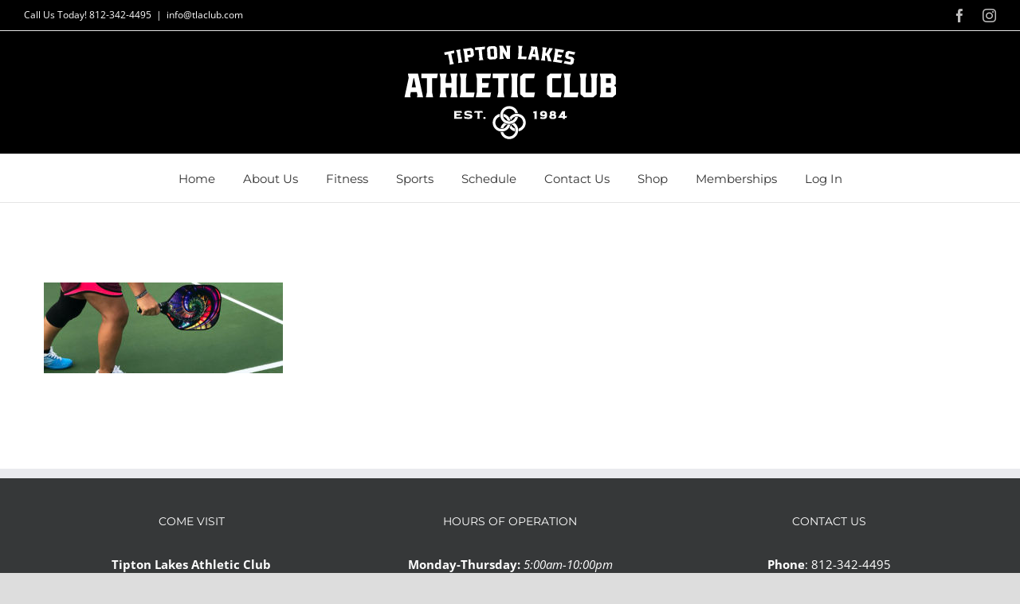

--- FILE ---
content_type: text/plain
request_url: https://www.google-analytics.com/j/collect?v=1&_v=j102&a=2024670345&t=pageview&_s=1&dl=https%3A%2F%2Ftlaclub.com%2Ftennis%2Fpickleball%2F&ul=en-us%40posix&dt=-%20Tipton%20Lakes%20Athletic%20Club&sr=1280x720&vp=1280x720&_u=IEDAAEABAAAAACAAI~&jid=306161634&gjid=1876111294&cid=1835952747.1769049553&tid=UA-151064286-2&_gid=1356643754.1769049553&_r=1&_slc=1&cd1=Tipton%20Lakes%20Athletic%20Club&cd2=THEME2&z=1870936239
body_size: -827
content:
2,cG-6PJX30NFXB